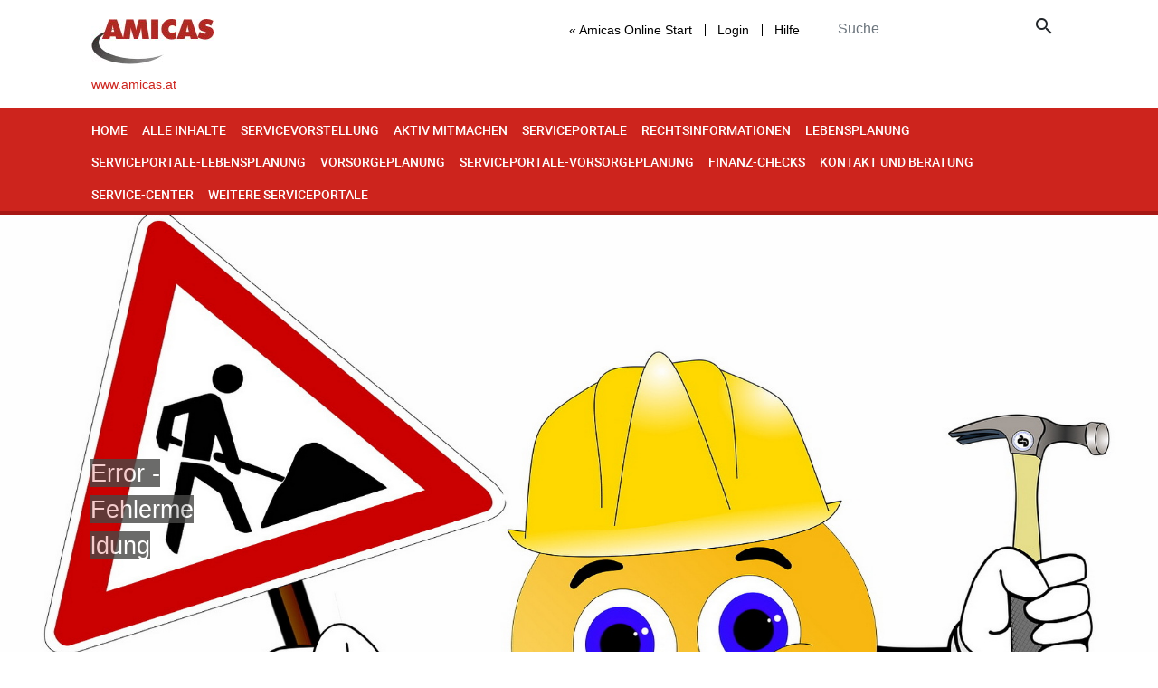

--- FILE ---
content_type: text/html; charset=utf-8
request_url: https://www.amicas.at/amicas-oesterreich/error
body_size: 7651
content:
<!DOCTYPE html>
<html lang="de_DE">
<head>

<meta charset="utf-8">
<!-- 
	This website is powered by TYPO3 - inspiring people to share!
	TYPO3 is a free open source Content Management Framework initially created by Kasper Skaarhoj and licensed under GNU/GPL.
	TYPO3 is copyright 1998-2026 of Kasper Skaarhoj. Extensions are copyright of their respective owners.
	Information and contribution at https://typo3.org/
-->




<meta http-equiv="x-ua-compatible" content="IE=edge" />
<meta name="generator" content="TYPO3 CMS" />
<meta name="viewport" content="width=device-width, initial-scale=1" />
<meta property="og:image" content="https://www.amicas.at/fileadmin/_processed_/d/8/csm_0000197_pixabay_under_construction_500_15ad72a441.jpg" />
<meta name="twitter:card" content="summary" />


<link rel="stylesheet" type="text/css" href="/typo3temp/assets/css/d42b6e1bdf.css?1688450303" media="all">
<link rel="stylesheet" type="text/css" href="/typo3conf/ext/generic_gallery/Resources/Public/css/owl.carousel.css?1661519713" media="all">
<link rel="stylesheet" type="text/css" href="/typo3conf/ext/generic_gallery/Resources/Public/css/owl.theme.default.css?1661519713" media="all">
<link rel="stylesheet" type="text/css" href="/typo3conf/ext/generic_gallery/Resources/Public/css/magnific-popup.css?1661519713" media="all">
<link rel="stylesheet" type="text/css" href="/typo3conf/ext/generic_gallery/Resources/Public/css/custom.css?1661519713" media="all">
<link rel="stylesheet" type="text/css" href="/typo3conf/ext/irfaq/Resources/Public/Stylesheets/styles.css?1661519750" media="all">
<link rel="stylesheet" type="text/css" href="/typo3conf/ext/sr_feuser_register/Resources/Public/StyleSheets/default.css?1661519920" media="all">
<link rel="stylesheet" type="text/css" href="/typo3conf/ext/sf_books/Resources/Public/Stylesheets/sf_books.css?1661519905" media="all">
<link rel="stylesheet" type="text/css" href="/typo3conf/ext/fancybox/Resources/Public/Libraries/fancybox/jquery.fancybox.min.css?1719326963" media="all">
<link rel="stylesheet" type="text/css" href="/fileadmin/Amicastemplate2020/Resources/Public/bootstrap441/css/bootstrap.min.css?1741288492" media="all">
<link rel="stylesheet" type="text/css" href="/fileadmin/Amicastemplate2020/Resources/Public/StyleSheets/fonts.css?1741288481" media="all">
<link rel="stylesheet" type="text/css" href="/fileadmin/Amicastemplate2020/Resources/Public/StyleSheets/glyphicons.css?1741288481" media="all">
<link rel="stylesheet" type="text/css" href="/fileadmin/Amicastemplate2020/Resources/Public/StyleSheets/slick.css?1741288482" media="all">
<link rel="stylesheet" type="text/css" href="/fileadmin/Amicastemplate2020/Resources/Public/StyleSheets/slick-theme.css?1741288482" media="all">
<link rel="stylesheet" type="text/css" href="/fileadmin/Amicastemplate2020/Resources/Public/StyleSheets/custom.css?1741288481" media="all">
<link rel="stylesheet" type="text/css" href="/fileadmin/Amicastemplate2020/Resources/Public/StyleSheets/customMultilevelmenu.css?1741288481" media="all">
<link rel="stylesheet" type="text/css" href="/fileadmin/Amicastemplate2020/Resources/Public/StyleSheets/weiss.css?1741288482" media="all">



<script src="/typo3temp/assets/js/bf66094e7b.js?1688450304" type="text/javascript"></script>


<title>Error - amicas</title><style type="text/css">.headerImg { background-image: url(https://www.amicas.at/fileadmin/menue/allgemeine_textblockung/0000197_pixabay_under_construction_1000.jpg) !important; }</style>      <script src="https://code.jquery.com/jquery-3.2.1.slim.min.js"></script>
      <script>window.jQuery || document.write('<script src="https://code.jquery.com/jquery-3.2.1.slim.min.js"><\/script>')</script>
       <script src="https://code.jquery.com/jquery-migrate-1.2.1.js"></script>

        <!-- HTML5 shim and Respond.js IE8 support of HTML5 elements and media queries -->
        <!--[if lt IE 9]>
          <script src="https://oss.maxcdn.com/html5shiv/3.7.2/html5shiv.min.js"></script>
          <script src="https://oss.maxcdn.com/respond/1.4.2/respond.min.js"></script>
        <![endif]-->      

		<!-- link rel="apple-touch-icon" sizes="180x180" href="/fileadmin/Amicastemplate2020/Resources/Public/Images/apple-touch-icon.png">
		<link rel="icon" type="image/png" sizes="32x32" href="/fileadmin/Amicastemplate2020/Resources/Public/Images/favicon-32x32.png">
		<link rel="icon" type="image/png" sizes="16x16" href="/fileadmin/Amicastemplate2020/Resources/Public/Images/favicon-16x16.png">
		<link rel="manifest" href="/fileadmin/Amicastemplate2020/Resources/Public/Images/site.webmanifest">
		<link rel="mask-icon" href="/fileadmin/Amicastemplate2020/Resources/Public/Images/safari-pinned-tab.svg" color="#a52336">
		<link rel="shortcut icon" href="/fileadmin/Amicastemplate2020/Resources/Public/Images/favicon.ico">
		<meta name="msapplication-TileColor" content="#ffffff">
		<meta name="msapplication-config" content="/fileadmin/Amicastemplate2020/Resources/Public/Images/browserconfig.xml">
		<meta name="theme-color" content="#ffffff" -->

<link href="https://www.amicas.at/amicas-oesterreich/error" rel="canonical"> 
 <link rel="author" href="https://plus.google.com/[Google+_Profile]/posts"/> 
 <link rel="publisher" href="https://plus.google.com/[Google+_Page_Profile]"/> 
  
 <meta itemprop="name" content="Error"> 
 <meta itemprop="description" content=""> 
  
  
 <meta property="og:title" content="Error" /> 
 <meta property="og:type" content="article" /> 
 <meta property="og:url" content="https://www.amicas.at/amicas-oesterreich/error" /> 
  
 <meta property="og:description" content="" /> 
 <meta property="og:site_name" content="exacloud" /> 
 <meta property="article:published_time" content="2025-01-31T21:01:13+01:00" /> 
 <meta property="article:modified_time" content="2025-01-31T21:01:07+01:00" /> 
  
 <meta name="twitter:card" content="summary"> 
 <meta name="twitter:title" content="Error" >	<style>
		.color_bg {
			background-color: #cd241d !important;
		}
		.color_text {
			color: #cd241d !important;
		}	
		.color_border {
			border-color: #cd241d !important;
		}
		.color_dark_bg {
			background-color: #a71714 !important;
		}
		.color_dark_text {
			color: #a71714 !important;
		}	
		.color_dark_border {
			border-color: #a71714 !important;
		}
		#maincontent a {
			color: #cd241d !important;
		}
		#maincontent a:hover,
		#maincontent a:focus {
			color: #a71714 !important;
		}
		.container-fluid h1, 
		.container-fluid h2, 
		.footer .container-fluid h4 {
			
		}
		.btn.btn-amicas {
			background-color: #cd241d;
			color: #ffffff !important;
		}
		.btn.btn-amicas:hover, 
		.btn.btn-amicas:focus {
			background-color: #a71714;
		}
		#maincontent a.btn.btn-amicas {
			color: #fff !important;
		}
		.breadcrumb .breadcrumb-item.active a {
			color: #cd241d;
		}
		.alert.alert-infobox h3 {
			color: #cd241d;
		}
		.nav-amicas .navbar-nav > .dropdown > .dropdown-toggle {
			background-color: #a71714;
		}
		body {
			color: #000000;
		}
		font {
			color: #000000 !important;
		}
		#maincontent a.cardLink, .card a .card-body {
			color: #000000 !important;
		}
		
		.navbar-footer .nav-link {
			color: #000000 !important;
		}
		.container-fluid h1, .container-fluid h2, .container-fluid h3, .container-fluid h4, .container-fluid h5, .container-fluid h1 a, .container-fluid h2 a, .container-fluid h3 a, .container-fluid h4 a, .container-fluid h5 a, h4 {
			color: #000000 !important;
		}
		.container-fluid .card-infobox h2 {
			color: #cd241d !important;
		}
				
	</style>
<link rel="canonical" href="https://www.amicas.at/amicas-oesterreich/error"/>
</head>
<body id="page-15265" class="lang-de d-flex flex-column h-100">
		
	<header id="Header" class="site-header">
		<div class="container-fluid">
			<nav class="navbar navbar-amicasTop navbar-expand-lg d-flex justify-content-between align-items-start pt-3">


				<a href="http://www.amicas.at" class="navbar-brand"><img src="/fileadmin/admin/logos/amicas_logo.jpg" width="135" height="50"  id=amicaslogo alt="amicas" title="amicas"  alt=""  border="0"></a>

				  <button class="navbar-toggler" type="button" data-toggle="collapse" data-target="#navbarTop" aria-controls="navbarTop" aria-expanded="false" aria-label="Toggle navigation"><span class="material-icons">menu</span>
				  </button>

				<div class="collapse navbar-collapse flex-grow-0" id="navbarTop">
					<ul class="navbar-nav">
						<li class="nav-item"><a href="https://amicas.at/" class="nav-link">&laquo; Amicas Online Start</a></li><li class="nav-item"><a href="/login" id="tmenuitem1" class="nav-link">Login</a></li><li class="nav-item"><a href="/amicas-oesterreich/nav-oben/hilfe" id="tmenuitem2" class="nav-link">Hilfe</a></li>
						<!-- ul class="navbar-nav ">
							<li class="nav-item">
								<a class="nav-link" href="#">Login</a>
							</li>
							<li class="nav-item">
								<a class="nav-link" href="#">Login</a>
							</li>
							<li class="nav-item">
								<a class="nav-link" href="#">Login</a>
							</li>
						</ul -->
					</ul>
					<form action="/suche?tx_indexedsearch_pi2%5Baction%5D=search&cHash=2942a76019ae9d0e5410b853309f0023" method="post" id="indexedsearch" class="navbar-form navbar-right form-inline" role="search"><div class="form-group"><input id="tx-indexedsearch-searchbox-sword" name="tx_indexedsearch_pi2[search][sword]" value="" class="searchField form-control" placeholder="Suche" type="text" required/></div>  <input type="hidden" name="tx_indexedsearch[sections]" value="0" />
  <button name="tx_indexedsearch[submit_button]" value="Search" type="submit" class=" search_submit btn btn-default btn-searchhead"><i class="material-icons">search</i></button></form>
					  <!-- form class="form-inline">
					    <input class="form-control mr-sm-2" type="search" placeholder="Search" aria-label="Search">
					    <button class="btn btn-outline-success my-2 my-sm-0" type="submit">Search</button>
					  </form -->
				</div>
			</nav>
		</div>
		<div class="container-fluid pb-3 ctn-portaldomain color_text">
			<div class="row">
				<div class="col-12">
					www.amicas.at
				</div>
			</div>
		</div>
	</header>



	<div class="nav-amicas color_bg">
		<nav class="navbar navbar-amicasMain navbar-expand-lg color_dark_border">
			<div class="container-fluid">
			  <button class="navbar-toggler" type="button" data-toggle="collapse" data-target="#navbarMain" aria-controls="navbarMain" aria-expanded="false" aria-label="Toggle navigation"><span class="material-icons">menu</span>
			  </button>
			  <div class="collapse navbar-collapse" id="navbarMain">
			    <ul class="navbar-nav">
				     <li class="nav-item active"><a href="/home" class="nav-link">Home</a></li><li class="nav-item dropdown"><a href="/alle-inhalte" class="nav-link nav-link-dropdown">Alle Inhalte</a><a href="" class="nav-link dropdown-toggle" data-toggle="dropdown"  aria-haspopup="true" aria-expanded="false"><span class="material-icons">expand_less</span></a><ul class="dropdown-menu"><li class="dropdown-submenu nav-item "><a href="/servicevorstellung" class="dropdown-item dropdown-item-dropdown">Servicevorstellung</a><a href="#" class="dropdown-item dropdown-toggle dropdown-sub-toggle"><span class="material-icons">expand_less</span></a><ul class="submenu dropdown-menu submenu-right submenuL1 shadow"><li class="nav-item"><a href="/registrierung-neu-hier" class="dropdown-item">Neu hier? (Info zur Anmeldung)</a></li></ul></li><li class="dropdown-submenu nav-item "><a href="/amicas-oesterreich/aktiv-mitmachen" class="dropdown-item dropdown-item-dropdown">Aktiv mitmachen</a><a href="#" class="dropdown-item dropdown-toggle dropdown-sub-toggle"><span class="material-icons">expand_less</span></a><ul class="submenu dropdown-menu submenu-right submenuL1 shadow"><li class="nav-item"><a href="/aktiv-mitmachen/gewinnspiele" class="dropdown-item">Gewinnspiele</a></li><li class="nav-item"><a href="/aktiv-mitmachen/umfragen" class="dropdown-item">Umfragen</a></li></ul></li><li class="dropdown-submenu nav-item "><a href="/serviceportale" class="dropdown-item dropdown-item-dropdown">Serviceportale</a><a href="#" class="dropdown-item dropdown-toggle dropdown-sub-toggle"><span class="material-icons">expand_less</span></a><ul class="submenu dropdown-menu submenu-right submenuL1 shadow"><li class="nav-item"><a href="/serviceportale/versicherungs-und-finanzoptimierung" class="dropdown-item">Versicherungs- und Finanzoptimierung</a></li><li class="nav-item"><a href="/serviceportale/vorsorgen-und-absichern" class="dropdown-item">Vorsorgen und absichern</a></li><li class="nav-item"><a href="/serviceportale/alters-und-pensions-vorsorge-und-lebensqualitaet-sichern" class="dropdown-item">Alters- und Pensions-Vorsorge und Lebensqualitaet sichern</a></li><li class="nav-item"><a href="/serviceportale/sparen-und-vermoegen" class="dropdown-item">Sparen und Vermoegen</a></li><li class="nav-item"><a href="/serviceportale/praktische-lebensfuehrung" class="dropdown-item">Praktische Lebensführung</a></li><li class="nav-item"><a href="/serviceportale/partnersuche" class="dropdown-item">Partnersuche</a></li><li class="nav-item"><a href="/serviceportale/service-und-verwaltung" class="dropdown-item">Service und Verwaltung</a></li></ul></li><li class="dropdown-submenu nav-item "><a href="/rechtsinformationen" class="dropdown-item dropdown-item-dropdown">Rechtsinformationen</a><a href="#" class="dropdown-item dropdown-toggle dropdown-sub-toggle"><span class="material-icons">expand_less</span></a><ul class="submenu dropdown-menu submenu-right submenuL1 shadow"><li class="nav-item"><a href="/rechtsinformationen/datenschutz-information" class="dropdown-item">Datenschutz-Information (DSGVO)</a></li><li class="nav-item"><a href="/rechtsinformationen/impressum-offenlegung-nach-25-mediengesetz" class="dropdown-item">Impressum - Offenlegung nach § 25 Mediengesetz</a></li><li class="nav-item"><a href="/rechtsinformationen/newsletter-anmeldung-rechtsinfos" class="dropdown-item">Newsletter Anmeldung Rechtlicher Hinweis</a></li><li class="nav-item"><a href="/rechtsinformationen/teilnahmebedingungen-allgemein" class="dropdown-item">Teilnahmebedingungen allgemein</a></li></ul></li><li class="nav-item"><a href="/lebens-glueck" class="dropdown-item">Lebens-Glueck</a></li><li class="nav-item"><a href="/start" class="dropdown-item">Start</a></li><li class="nav-item"><a href="/lebensplanung" class="dropdown-item">Lebensplanung</a></li><li class="nav-item"><a href="/sortiersysteme" class="dropdown-item">Sortiersysteme</a></li><li class="nav-item"><a href="/serviceportale-lebensplanung" class="dropdown-item">Serviceportale-Lebensplanung</a></li><li class="nav-item"><a href="https://www.vorsorgeplan.at/existenz-sicherung-und-vorsorgeplanung" class="dropdown-item">Vorsorgeplanung</a></li><li class="nav-item"><a href="https://www.vorsorgeplan.at/serviceportale-vorsorge" class="dropdown-item">Serviceportale-Vorsorgeplanung</a></li></ul></li><li class="nav-item dropdown"><a href="/servicevorstellung" class="nav-link nav-link-dropdown">Servicevorstellung</a><a href="" class="nav-link dropdown-toggle" data-toggle="dropdown"  aria-haspopup="true" aria-expanded="false"><span class="material-icons">expand_less</span></a><ul class="dropdown-menu"><li class="nav-item"><a href="/registrierung-neu-hier" class="dropdown-item">Neu hier? (Info zur Anmeldung)</a></li></ul></li><li class="nav-item dropdown"><a href="/amicas-oesterreich/aktiv-mitmachen" class="nav-link nav-link-dropdown">Aktiv mitmachen</a><a href="" class="nav-link dropdown-toggle" data-toggle="dropdown"  aria-haspopup="true" aria-expanded="false"><span class="material-icons">expand_less</span></a><ul class="dropdown-menu"><li class="nav-item"><a href="/aktiv-mitmachen/gewinnspiele" class="dropdown-item">Gewinnspiele</a></li><li class="nav-item"><a href="/aktiv-mitmachen/umfragen" class="dropdown-item">Umfragen</a></li></ul></li><li class="nav-item dropdown"><a href="/serviceportale" class="nav-link nav-link-dropdown">Serviceportale</a><a href="" class="nav-link dropdown-toggle" data-toggle="dropdown"  aria-haspopup="true" aria-expanded="false"><span class="material-icons">expand_less</span></a><ul class="dropdown-menu"><li class="nav-item"><a href="/serviceportale/versicherungs-und-finanzoptimierung" class="dropdown-item">Versicherungs- und Finanzoptimierung</a></li><li class="nav-item"><a href="/serviceportale/vorsorgen-und-absichern" class="dropdown-item">Vorsorgen und absichern</a></li><li class="nav-item"><a href="/serviceportale/alters-und-pensions-vorsorge-und-lebensqualitaet-sichern" class="dropdown-item">Alters- und Pensions-Vorsorge und Lebensqualitaet sichern</a></li><li class="nav-item"><a href="/serviceportale/sparen-und-vermoegen" class="dropdown-item">Sparen und Vermoegen</a></li><li class="nav-item"><a href="/serviceportale/praktische-lebensfuehrung" class="dropdown-item">Praktische Lebensführung</a></li><li class="nav-item"><a href="/serviceportale/partnersuche" class="dropdown-item">Partnersuche</a></li><li class="nav-item"><a href="/serviceportale/service-und-verwaltung" class="dropdown-item">Service und Verwaltung</a></li></ul></li><li class="nav-item dropdown"><a href="/rechtsinformationen" class="nav-link nav-link-dropdown">Rechtsinformationen</a><a href="" class="nav-link dropdown-toggle" data-toggle="dropdown"  aria-haspopup="true" aria-expanded="false"><span class="material-icons">expand_less</span></a><ul class="dropdown-menu"><li class="nav-item"><a href="/rechtsinformationen/datenschutz-information" class="dropdown-item">Datenschutz-Information (DSGVO)</a></li><li class="nav-item"><a href="/rechtsinformationen/impressum-offenlegung-nach-25-mediengesetz" class="dropdown-item">Impressum - Offenlegung nach § 25 Mediengesetz</a></li><li class="nav-item"><a href="/rechtsinformationen/newsletter-anmeldung-rechtsinfos" class="dropdown-item">Newsletter Anmeldung Rechtlicher Hinweis</a></li><li class="nav-item"><a href="/rechtsinformationen/teilnahmebedingungen-allgemein" class="dropdown-item">Teilnahmebedingungen allgemein</a></li></ul></li><li class="nav-item"><a href="/lebensplanung" class="nav-link">Lebensplanung</a></li><li class="nav-item"><a href="/serviceportale-lebensplanung" class="nav-link">Serviceportale-Lebensplanung</a></li><li class="nav-item"><a href="https://www.vorsorgeplan.at/existenz-sicherung-und-vorsorgeplanung" class="nav-link">Vorsorgeplanung</a></li><li class="nav-item"><a href="https://www.vorsorgeplan.at/serviceportale-vorsorge" class="nav-link">Serviceportale-Vorsorgeplanung</a></li><li class="nav-item"><a href="https://www.wirtschaftsbilanz.at/finanz-versicherungs-und-vorsorgechecks" class="nav-link">Finanz-Checks</a></li><li class="nav-item"><a href="/amicas-oesterreich/kontakt-und-beratung" class="nav-link">Kontakt und Beratung</a></li><li class="nav-item dropdown"><a href="/amicas-oesterreich/service-center" class="nav-link nav-link-dropdown">Service-Center</a><a href="" class="nav-link dropdown-toggle" data-toggle="dropdown"  aria-haspopup="true" aria-expanded="false"><span class="material-icons">expand_less</span></a><ul class="dropdown-menu"><li class="nav-item"><a href="/download" class="dropdown-item">Download</a></li><li class="nav-item"><a href="/fragen-antworten" class="dropdown-item">Fragen-Antworten</a></li><li class="dropdown-submenu nav-item "><a href="/glueckwunsch-service-2" class="dropdown-item dropdown-item-dropdown">Glueckwunsch-Service</a><a href="#" class="dropdown-item dropdown-toggle dropdown-sub-toggle"><span class="material-icons">expand_less</span></a><ul class="submenu dropdown-menu submenu-right submenuL1 shadow"><li class="nav-item"><a href="/glueckwunsch-aktuell-1" class="dropdown-item">Silvester</a></li></ul></li><li class="dropdown-submenu nav-item "><a href="/newsletter" class="dropdown-item dropdown-item-dropdown">Newsletter</a><a href="#" class="dropdown-item dropdown-toggle dropdown-sub-toggle"><span class="material-icons">expand_less</span></a><ul class="submenu dropdown-menu submenu-right submenuL1 shadow"><li class="nav-item"><a href="/amicas-oesterreich/service/newsletter/info-zum-newsletterservice-von-amicas-online" class="dropdown-item">Info</a></li></ul></li><li class="nav-item"><a href="/news" class="dropdown-item">News</a></li><li class="nav-item"><a href="/suche" class="dropdown-item">Suche</a></li></ul></li><li class="nav-item"><a href="/weitere-serviceportale" class="nav-link">Weitere Serviceportale</a></li>

					<!-- li class="nav-item"> <a class="nav-link" href="#"> First level 1 </a> </li>
					<li class="nav-item"> <a class="nav-link" href="#"> First level 2 </a></li>
					<li class="nav-item dropdown">
					    <a class="nav-link dropdown-toggle" href="#" data-toggle="dropdown">  First level 3  </a>
					    <ul class="dropdown-menu">
						  <li><a class="dropdown-item" href="#"> Second level 1 </a></li>
						  <li><a class="dropdown-item" href="#"> Second level 2 &raquo </a>
							 <ul class="submenu dropdown-menu">
							    <li><a class="dropdown-item" href=""> Third level 1</a></li>
							    <li><a class="dropdown-item" href=""> Third level 2</a></li>
							    <li><a class="dropdown-item" href=""> Third level 3 &raquo </a>
								<ul class="submenu dropdown-menu">
								    <li><a class="dropdown-item" href=""> Fourth level 1</a></li>
								    <li><a class="dropdown-item" href=""> Fourth level 2</a></li>
								</ul>
							    </li>
							    <li><a class="dropdown-item" href=""> Second level  4</a></li>
							    <li><a class="dropdown-item" href=""> Second level  5</a></li>
							 </ul>
						  </li>
						  <li><a class="dropdown-item" href="#"> Dropdown item 3 </a></li>
						  <li><a class="dropdown-item" href="#"> Dropdown item 4 </a>
					    </ul>
					</li>
					<li class="nav-item"> <a class="nav-link" href="#"> First level 1 </a> </li>
					<li class="nav-item"> <a class="nav-link" href="#"> First level 2 </a></li -->


			    </ul>
			  </div>
			</div>
		</nav>
	</div>



	
			<div class="jumbotron jumbotron-fluid headerImg">
			  <div class="container d-flex align-items-center">
				  <div class="">
					  <h2 class="jumbotronHead"><span>Error - Fehlermeldung</span></h2>
				  </div>
			  </div>
			</div>
		

	
              <div class="ctn-breadcrumb d-none d-sm-none d-md-block"><div class="container-fluid"><nav aria-label="breadcrumb" role="navigation"><ol class="breadcrumb"><li class="breadcrumb-item"><a href="/home">Amicas-Oesterreich</a></li><li class="breadcrumb-item active"><a href="/amicas-oesterreich/error" title="Error" class="active">Error</a></li></ol></nav></div></div>
		



	
<!--TYPO3SEARCH_begin-->



<div id="maincontent" class="mb-5 mt-4">
	<div class="container-fluid cnt-infoboxes cnt-infoboxes-top">

		
				
	<div class="card-deck">
		
	</div>

			

	</div>
	<div class="container-fluid">
		<div class="row">
			<div class="col-12 col-md-12">
				<div class="maincol">

					
<div id="c36022" class="frame frame-default frame-type-textmedia frame-layout-0"><header><h2 class="">
				Error404 (Fehler-Meldung)
			</h2><h3 class="">
				Tut uns leid - der von Ihnen angeforderte Inhalt oder die Seite kann in unserem System nicht aufgerufen werden.
			</h3></header><div class="ce-textpic ce-center ce-above"><div class="ce-gallery" data-ce-columns="1" data-ce-images="1"><div class="ce-outer"><div class="ce-inner"><div class="ce-row"><div class="ce-column"><figure class="image"><a href="/fileadmin/_processed_/d/8/csm_0000197_pixabay_under_construction_500_8b8d536382.jpg" data-fancybox="fancybox-15265"><img class="image-embed-item" src="/fileadmin/_processed_/d/8/csm_0000197_pixabay_under_construction_500_9d318d2579.jpg" width="600" height="331" alt="" /></a></figure></div></div></div></div></div><div class="ce-bodytext"><p>Dies ist erfahrungsgemäß der Fall, wenn</p><ul><li>der Inhalt bereits wieder gelöscht wurde</li><li>der Inhalt nur bestimmten Benutzergruppen zugänglich ist.</li></ul><p>Sie können sich mit Ihrer Problemstellung gerne wenden an: <a href="javascript:linkTo_UnCryptMailto(%27sgorzu0ulloikFgsoigy4gz%27);" title="Error-Meldung">office<span>&#064;</span>amicas.at</a><br /><br /> Ihre Amicas Online <a href="/servicezentrale">Servicezentrale</a></p></div></div></div>


					
				</div>
			</div>
			<!--div class="col-12 col-md-4">
				<div class="sidebar">
					

					
<div id="c16964" class="frame frame-default frame-type-textmedia frame-layout-0"><header><h2 class="">
				Warum das Leben überhaupt planen?
			</h2></header><div class="ce-textpic ce-center ce-above"><div class="ce-gallery" data-ce-columns="1" data-ce-images="1"><div class="ce-outer"><div class="ce-inner"><div class="ce-row"><div class="ce-column"><figure class="image"><a href="http://www.lebensschule.at/11810.0.html" target="_blank"><img class="image-embed-item" src="/fileadmin/menue/aktivitaeten_emotionen/0000168_freepik_nachdenken_und_fragen_300.jpg" width="380" height="300" alt="" /></a></figure></div></div></div></div></div><div class="ce-bodytext"><p class="align-center">&quot;Warum soll ich mein Leben großartig &quot;<a href="http://www.lebensschule.at/11810.0.html" target="_blank">PLANEN</a>&quot; - was bringt`s?<br /><br /> „Warum sollte jeder Mensch im Alter ab ca. 16 Jahren bis zu seinem Tode ein eigenes „<a href="http://www.lebensschule.at/9993.0.html" target="_blank">LEBENS-HANDBUCH</a>&quot; mit einem individuellen, persönlichen &quot;<a href="http://www.lebensschule.at/11645.0.html" title="Opens internal link in current window" target="_blank">LEBENSPLAN</a>“ führen?<br /><br /><a href="http://www.lebensschule.at/11810.0.html" target="_blank" class="btn btn-amicas">Weiter Lesen &gt;</a></p></div></div></div>


<div id="c31540" class="frame frame-default frame-type-textmedia frame-layout-0"><header><h2 class="">
				Warum braucht jeder Mensch ein persönliches Lebens-Handbuch?
			</h2></header><div class="ce-textpic ce-center ce-above"><div class="ce-gallery" data-ce-columns="1" data-ce-images="1"><div class="ce-outer"><div class="ce-inner"><div class="ce-row"><div class="ce-column"><figure class="image"><a href="http://www.lebensschule.at/11737.0.html" title="Mein Lebens-Handbuch mit meinem Lebensplan - Sinn, Nutzen, Vorteile" target="_blank"><img class="image-embed-item" title="Mein Lebens-Handbuch mit meinem Lebensplan - Sinn, Nutzen, Vorteile " alt="Mein Lebens-Handbuch mit meinem Lebensplan - Sinn, Nutzen, Vorteile " src="/fileadmin/menue/begriffe_allgemein/0000274_pixabay_daumen_hoch_lustig_300.jpg" width="181" height="300" /></a><figcaption class="image-caption">
			Mein Lebens-Handbuch mit meinem Lebensplan - Sinn, Nutzen, Vorteile 
		</figcaption></figure></div></div></div></div></div><div class="ce-bodytext"><p class="align-center">„Warum sollte jeder Mensch im Alter ab ca. 16 Jahren bis zu seinem Tode ein eigenes „<a href="http://www.lebensschule.at/9993.0.html" target="_blank">LEBENS-HANDBUCH</a>&quot; mit einem individuellen, persönlichen &quot;<a href="http://www.lebensschule.at/11645.0.html" target="_blank">LEBENSPLAN</a>“ führen?<br /><br /><a href="http://www.lebensschule.at/11737.0.html" target="_blank" class="btn btn-amicas">Weiter Lesen &gt;</a></p></div></div></div>


<div id="c34413" class="frame frame-default frame-type-textmedia frame-layout-0"><header><h2 class="">
				Mein konkreter Lebensplan zu meinem Lebens-Glück
			</h2></header><div class="ce-textpic ce-center ce-above"><div class="ce-gallery" data-ce-columns="1" data-ce-images="1"><div class="ce-outer"><div class="ce-inner"><div class="ce-row"><div class="ce-column"><figure class="image"><a href="http://www.lebensschule.at/11645.0.html" target="_blank"><img class="image-embed-item" src="/fileadmin/lebensplan/comic/lebensplanung/lebensplanung_300.jpg" width="330" height="300" alt="" /></a></figure></div></div></div></div></div><div class="ce-bodytext"><p><a href="http://www.lebensschule.at/11645.0.html" target="_blank">Mein konkreter Lebensplan</a> = mein systematischer Weg zu meinem <a href="http://www.lebensschule.at/14796.0.html" target="_blank">persönlichen Lebens-Glück</a>.<br /> &nbsp;<br /> A) <a href="http://www.lebensschule.at/11854.0.html" target="_blank">Sinn-Nutzen und Grund</a> für die Erstellung<br /> B) <a href="http://www.lebensschule.at/11852.0.html" target="_blank">Vorteile, Chancen, Möglichkeiten</a><br /><br /><a href="http://www.lebensschule.at/11645.0.html" target="_blank" class="btn btn-amicas">Weiter lesen &gt;</a></p></div></div></div>


<div id="c6303" class="frame frame-default frame-type-shortcut frame-layout-0"><div id="c918" class="frame frame-default frame-type-textmedia frame-layout-0"><header><h2 class="">
				Existenz-Sicherungs-Beratung
			</h2></header><div class="ce-textpic ce-center ce-above"><div class="ce-gallery" data-ce-columns="1" data-ce-images="1"><div class="ce-outer"><div class="ce-inner"><div class="ce-row"><div class="ce-column"><figure class="image"><a href="https://www.vorsorgeplan.at/existenz-sicherungs-beratung"><img class="image-embed-item" src="/fileadmin/vorsorgeplan/0000083_pixabay_familie_vorsorgeplan_existenz-sicherungs-beratung_300.jpg" width="471" height="300" alt="" /></a></figure></div></div></div></div></div><div class="ce-bodytext"><p class="align-center"><strong><a href="https://www.vorsorgeplan.at/existenz-sicherungs-beratung" title="Opens internal link in current window" target="_blank" class="internal-link">Existenz-Sicherungs-Beratung</a> - </strong>Vorsorgen f. <a href="https://www.vorsorgeplan.at/unser-lebensweg/lebens-abschnitte/-situationen/-ereignisse" title="Opens internal link in current window" target="_blank" class="internal-link">Lebensabschnitte u. -Situation</a>&nbsp;&amp; Absichern gegen Existenzielle-Risiken<br /><br /><a href="https://www.vorsorgeplan.at/existenz-sicherungs-beratung" target="_blank" class="btn btn-amicas">Weiter lesen &gt;</a></p></div></div></div></div>


<div id="c6419" class="frame frame-default frame-type-shortcut frame-layout-0"><div id="c27461" class="frame frame-default frame-type-textmedia frame-layout-0"><header><h2 class="">
				Anlassgeschäftsfälle für Wirtschaftsberatung
			</h2></header><div class="ce-textpic ce-center ce-above"><div class="ce-gallery" data-ce-columns="1" data-ce-images="1"><div class="ce-outer"><div class="ce-inner"><div class="ce-row"><div class="ce-column"><figure class="image"><a href="https://www.vorsorgeplan.at/anlassgeschaeftsfaelle" target="_blank"><img class="image-embed-item" src="/fileadmin/wirtschaftsbilanz/wirtschaftsberatung/0000180_pixabay_mein_wirtschaftsberater_300.jpg" width="454" height="300" alt="" /></a></figure></div></div></div></div></div><div class="ce-bodytext"><p>Hier finden Sie eine <a href="https://www.vorsorgeplan.at/anlassgeschaeftsfaelle" target="_blank">Auswahl von Musterbeispielen aus der täglichen Beratungspraxis</a>, wo <a href="https://www.wirtschaftsbilanz.at/wirtschaftsberatung" target="_blank">Wirtschafts-, Vorsorge-, Risiko- u. Existenz-Sicherungs-Beratung</a> ( =&nbsp;Wirtschaftsberatung) nötig und sehr sinnvoll ist.<br /><br /><a href="https://www.vorsorgeplan.at/anlassgeschaeftsfaelle" target="_blank" class="btn btn-amicas">Weiter lesen &gt;</a></p></div></div></div></div>


<div id="c5504" class="frame frame-default frame-type-shortcut frame-layout-0"><div id="c27105" class="frame frame-default frame-type-shortcut frame-layout-0"><div id="c20022" class="frame frame-default frame-type-textmedia frame-layout-0"><header><h2 class="">
				Wirtschaftsberatung für Privathaushalte
			</h2></header><div class="ce-textpic ce-center ce-above"><div class="ce-gallery" data-ce-columns="1" data-ce-images="1"><div class="ce-outer"><div class="ce-inner"><div class="ce-row"><div class="ce-column"><figure class="image"><a href="/wirtschaftsberatung-anfordern"><img class="image-embed-item" src="/fileadmin/wirtschaftsbilanz/wirtschaftsberatung/0000120_pixabay_wirtschaftsberatung_abschluss_300.jpg" width="455" height="300" alt="" /></a></figure></div></div></div></div></div><div class="ce-bodytext"><p>Finanzoptimierung durch <a href="https://www.wirtschaftsbilanz.at/wirtschaftsberatung" target="_blank">Wirtschafts-, Vorsorge-, Risiko- u. Existenz-Sicherungs-Beratung</a> (= Wirtschaftsberatung)<br /><br /><a href="http://www.amicas.at/1697.0.html" target="_blank" class="btn btn-amicas">Jetzt kostenlose Beratung anfordern</a></p></div></div></div></div></div>


<div id="c978" class="frame frame-default frame-type-shortcut frame-layout-0"><div id="c27463" class="frame frame-default frame-type-textmedia frame-layout-0"><header><h2 class="">
				Lebensabschnitte u. -ereignisse, die man existenziell planen sollte
			</h2></header><div class="ce-textpic ce-center ce-above"><div class="ce-gallery" data-ce-columns="1" data-ce-images="1"><div class="ce-outer"><div class="ce-inner"><div class="ce-row"><div class="ce-column"><figure class="image"><a href="https://www.vorsorgeplan.at/lebens-abschnitte" target="_blank"><img class="image-embed-item" src="/fileadmin/vorsorgeplan/lebensweg/0000175_pxiabay_erhoehter_kapitalbedarf_300.jpg" width="450" height="300" alt="" /></a></figure></div></div></div></div></div><div class="ce-bodytext"><p>Hier finden Sie&nbsp;<a href="https://www.vorsorgeplan.at/unser-lebensweg/lebens-abschnitte/-situationen/-ereignisse" target="_blank">Lebens-abschnitte/-situationen/-ereignisse mit erhöhtem Kapitalbedarf</a> wo eine rechtzeitige, vorausplanende <a href="https://www.wirtschaftsbilanz.at/wirtschaftsberatung" target="_blank">Wirtschafts-, Vorsorge-, Risiko- u. Existenz-Sicherungs-Beratung</a> ( =&nbsp;Wirtschaftsberatung) nötig und sehr sinnvoll ist.<br /><br /><a href="https://www.vorsorgeplan.at/unser-lebensweg/lebens-abschnitte/-situationen/-ereignisse" target="_blank" class="btn btn-amicas">Weiter lesen &gt;</a></p></div></div></div></div>



					
				</div>
			</div-->
		</div>
	</div>
	<div class="container-fluid cnt-infoboxes cnt-infoboxes-bottom">

		
				
	<div class="card-deck">
		
	</div>

			

	</div>
	<div class="container-fluid" id="contentfeatures_bottom"><a href="javascript:history.back();">zur&uuml;ck</a>&nbsp;|&nbsp;<a href="#Header">TOP</a>&nbsp;|&nbsp;<a href="https://www.amicas.at/amicas-oesterreich/error?no_cache=1&amp;type=98" title="Aus aktueller Seite die Druckansicht erstellen" target="_blank">Druckansicht</a>&nbsp;|&nbsp;<a href="https://www.amicas.at/amicas-oesterreich/error?no_cache=1&amp;tx_web2pdf_pi1%5Baction%5D=&amp;tx_web2pdf_pi1%5Bargument%5D=printPage&amp;tx_web2pdf_pi1%5Bcontroller%5D=Pdf&amp;type=98&amp;cHash=e88b8a1d4a4d6ae44048854d076c056c&amp;id=15265" title="Aus aktueller Seite ein PDF erstellen" target="_blank">PDF</a> </div>
	<!--TYPO3SEARCH_end-->

</div><!--/.maincontent -->


	<footer class="footer mt-auto pt-5 pb-5">
		<div class="container-fluid">
			<div class="row">
				<div class="col-12 col-md-2 col-lg-2 foTotop text-center">
					<a class="toTop" onclick="scrollToTop()"><span class="toTopBtn color_bg"><span class="material-icons">arrow_upward</span></span></a>
				</div>
				<div class="col-12 col-md-5 col-lg-5 foPortalinfo order-md-last">
					
<div class="ce-portalbetr"><div class="portalber-image"><div class="portalber-image-cropper"><img class="image-embed-item" src="/fileadmin/Amicastemplate2020/Resources/Public/Images/huschportalbetreuung3.jpg" width="308" height="308" alt="" /></div></div><div class="portalber-txt"><h4>Portalbetreuung (aus gemeinsame Inhalte)</h4><p>Diese Serviceplattform wird betreut vom selbständigen Wirtschafts-, Vorsorge-, Risiko- u. Existenz-Sicherungs- Berater Gerhard Husch (Angelegt unter Gemeinsame Inhalte)</p><p><a href="http://www.wirtschaftsbilanz.at/berater/husch-gerhard" target="_blank" class="btn btn-amicas">Gerhard Husch</a></p></div></div>


				</div>
				<div class="col-12 col-md-5 col-lg-5 foMenu order-md-first">
					<h4 class="foNavHe color_text">Amicas</h4>
					<ul class="navbar-footer"><li class="nav-item"><a href="/amicas-oesterreich/fussleiste/contact-us" id="fmenuitem1" class="nav-link">Kontakt-Servicezentrale</a></li><li class="nav-item"><a href="/amicas-oesterreich/fussleiste/kontakt-redaktion" id="fmenuitem2" class="nav-link">Kontakt-Redaktion</a></li><li class="nav-item"><a href="/amicas-oesterreich/fussleiste/feedback-zur-seite" id="fmenuitem3" class="nav-link">Feedback-geben</a></li><li class="nav-item"><a href="/amicas-oesterreich/fussleiste/rechtsinfos" id="fmenuitem4" class="nav-link">Rechtsinformationen</a></li><li class="nav-item"><a href="/amicas-oesterreich/fussleiste/realisiert-mit-typo3" id="fmenuitem5" class="nav-link">Realisiert mit Typo3</a></li></ul>
				</div>
			</div>
		</div>

	</footer>
<script src="/fileadmin/Amicastemplate2020/Resources/Public/JavaScript/jquery-1.11.1.min.js?1741288479" type="text/javascript"></script>
<script src="/fileadmin/Amicastemplate2020/Resources/Public/JavaScript/popper.js?1741288480" type="text/javascript"></script>
<script src="/fileadmin/Amicastemplate2020/Resources/Public/bootstrap441/js/bootstrap.min.js?1741288494" type="text/javascript"></script>
<script src="/fileadmin/Amicastemplate2020/Resources/Public/JavaScript/jquery.magnific-popup.js?1741288480" type="text/javascript"></script>
<script src="/fileadmin/Amicastemplate2020/Resources/Public/JavaScript/slick.min.js?1741288480" type="text/javascript"></script>
<script src="/fileadmin/Amicastemplate2020/Resources/Public/JavaScript/backlink.js?1741288479" type="text/javascript"></script>
<script src="/typo3conf/ext/generic_gallery/Resources/Public/js/jquery.magnific-popup.min.js?1661519714" type="text/javascript"></script>
<script src="/typo3conf/ext/generic_gallery/Resources/Public/js/owl.carousel.min.js?1661519715" type="text/javascript"></script>
<script src="/typo3conf/ext/generic_gallery/Resources/Public/js/custom.js?1661519714" type="text/javascript"></script>
<script src="/typo3conf/ext/irfaq/Resources/Public/JavaScript/toggleFaq.js?1661519750" type="text/javascript"></script>
<script src="/typo3conf/ext/fancybox/Resources/Public/Libraries/fancybox/jquery.fancybox.min.js?1719326963" type="text/javascript" async="async"></script>
<script src="/fileadmin/Amicastemplate2020/Resources/Public/JavaScript/custom.js?1741288479" type="text/javascript"></script>


</body>
</html>
<!-- Cached page generated 17-01-26 23:23. Expires 18-01-26 23:23 -->

--- FILE ---
content_type: text/css
request_url: https://www.amicas.at/typo3conf/ext/generic_gallery/Resources/Public/css/custom.css?1661519713
body_size: 567
content:
.home-slider .item{
	height: 200px;
}

.home-slider.owl-theme .owl-nav [class*="owl-"] {
	margin: 0;
	padding: 0;
	background: #000;
	display: inline-block;
	cursor: pointer;
	-webkit-border-radius: 100%;
	-moz-border-radius: 100%;
	-ms-border-radius: 100%;
	-o-border-radius: 100%;
	border-radius: 100%;
	position: absolute;
	top: 50%;
	-webkit-transform: translateY(-50%);
	-moz-transform: translateY(-50%);
	-ms-transform: translateY(-50%);
	-o-transform: translateY(-50%);
	transform: translateY(-50%);
	width: 40px;
	height: 40px;
	-webkit-transition: all 0.5s ease 0s;
	-moz-transition: all 0.5s ease 0s;
	-ms-transition: all 0.5s ease 0s;
	-o-transition: all 0.5s ease 0s;
	transition: all 0.5s ease 0s;
	text-indent: -100000px;
	background-size: 10px auto !important;
}

.home-slider.owl-theme .owl-nav .owl-prev{
	left: 10px;
	background: #000 url('../Icons/left-arrow.png') no-repeat center center;
}

.home-slider.owl-theme .owl-nav .owl-next{
	right: 10px;
	background: #000 url('../Icons/right-arrow.png') no-repeat center center;
}

.home-slider.owl-theme .owl-nav .owl-prev:hover{
	left: 10px;
	background: #cd241d url('../Icons/left-arrow.png') no-repeat center center;
}

.home-slider.owl-theme .owl-nav .owl-next:hover{
	right: 10px;
	background: #cd241d url('../Icons/right-arrow.png') no-repeat center center;
}

.mfp-with-zoom .mfp-container,
.mfp-with-zoom.mfp-bg {
	opacity: 0;
	-webkit-backface-visibility: hidden;
	/* ideally, transition speed should match zoom duration */
	-webkit-transition: all 0.3s ease-out; 
	-moz-transition: all 0.3s ease-out; 
	-o-transition: all 0.3s ease-out; 
	transition: all 0.3s ease-out;
}

.mfp-with-zoom.mfp-ready .mfp-container {
		opacity: 1;
}
.mfp-with-zoom.mfp-ready.mfp-bg {
		opacity: 0.8;
}

.mfp-with-zoom.mfp-removing .mfp-container, 
.mfp-with-zoom.mfp-removing.mfp-bg {
	opacity: 0;
}

--- FILE ---
content_type: text/css
request_url: https://www.amicas.at/typo3conf/ext/sf_books/Resources/Public/Stylesheets/sf_books.css?1661519905
body_size: 571
content:
.tx-sfbooks-pi1 .singleAction {
	overflow: hidden;
	width: 600px;
}

.tx-sfbooks-pi1 .cover { float: right; }

.tx-sfbooks-pi1 .singleAction dl {
	margin: 0;
	padding: 0;
	width: 380px;
}

.tx-sfbooks-pi1 .singleAction dt {
	clear: left;
	float: left;
	width: 140px;
}

.tx-sfbooks-pi1 .singleAction dt:after {
	content: ":";
}

.tx-sfbooks-pi1 .singleAction dd {
	margin: 0 0 0 150px;
	padding: 0 0 0.5em 0;
}

.tx-sfbooks-pi1 .singleAction ul {
	list-style: none;
	margin: 0;
	padding: 0;
}

.tx-sfbooks-pi1 .singleAction li {
	margin: 0;
	padding: 0;
}

/* Accordion */
.tx-sfbooks-pi1 .trigger {
	-moz-border-radius: 5px;
	border-radius: 5px;
	-moz-box-shadow: 0 1px 1px #fff inset;
	box-shadow: 0 1px 1px #fff inset;
	background: #DDDDDD -moz-linear-gradient(center top, #E9E9E9 50%, #DDDDDD 50%);
	border: 1px solid #ddd;
	color: #888;
	cursor: pointer;
	margin-bottom: 5px;
	padding: 5px;
	text-shadow: 0 1px 0 #fff;
	width: 388px;
}

.tx-sfbooks-pi1 .trigger_active {
	color: #333;
}

.tx-sfbooks-pi1 .toggle_container {
	padding: 5px 10px;
	width: 380px;
}

/* Paginator */
.tx-sfbooks-pi1 .widget-paginator {
	margin: 0;
	overflow: auto;
	padding: 0;
	text-align: center;
}
.tx-sfbooks-pi1 .below .widget-paginator {
	margin: 20px 0 0 0;
}

.tx-sfbooks-pi1 .widget-paginator li {
	list-style: none;
	display: inline-block;
	padding: 2px 5px;
}

/* Author letter navigation */
.tx_sfbooks_author_letters,
.tx_sfbooks_series_letters {
	margin: 0 0 20px 0;
	overflow: auto;
	padding: 0;
}

.tx_sfbooks_author_letters li,
.tx_sfbooks_series_letters li {
	list-style: none;
	float: left;
	display: block;
	padding: 2px 5px;
}

--- FILE ---
content_type: text/css
request_url: https://www.amicas.at/fileadmin/Amicastemplate2020/Resources/Public/StyleSheets/fonts.css?1741288481
body_size: 382
content:
@font-face {
    font-family: 'robotobold';
    src: url('../Webfonts/roboto-bold-webfont.woff2') format('woff2'),
         url('../Webfonts/roboto-bold-webfont.woff') format('woff');
    font-weight: normal;
    font-style: normal;

}




@font-face {
    font-family: 'robotomedium';
    src: url('../Webfonts/roboto-medium-webfont.woff2') format('woff2'),
         url('../Webfonts/roboto-medium-webfont.woff') format('woff');
    font-weight: normal;
    font-style: normal;

}




@font-face {
    font-family: 'robotoregular';
    src: url('../Webfonts/roboto-regular-webfont.woff2') format('woff2'),
         url('../Webfonts/roboto-regular-webfont.woff') format('woff');
    font-weight: normal;
    font-style: normal;

}




@font-face {
    font-family: 'robotoitalic';
    src: url('../Webfonts/roboto-italic-webfont.woff2') format('woff2'),
         url('../Webfonts/roboto-italic-webfont.woff') format('woff');
    font-weight: normal;
    font-style: normal;

}

@font-face {
    font-family: 'Material Icons';
    font-style: normal;
    font-weight: 400;
    src: url('../Webfonts/MaterialIcons-Regular.woff2') format('woff2');
}

.material-icons {
    font-family: 'Material Icons';
    font-weight: normal;
    font-style: normal;
    font-size: 24px;
    line-height: 1;
    letter-spacing: normal;
    text-transform: none;
    display: inline-block;
    white-space: nowrap;
    word-wrap: normal;
    direction: ltr;
    -webkit-font-feature-settings: 'liga';
    -webkit-font-smoothing: antialiased;
}

--- FILE ---
content_type: text/css
request_url: https://www.amicas.at/fileadmin/Amicastemplate2020/Resources/Public/StyleSheets/custom.css?1741288481
body_size: 5459
content:
#maincontent div.news-single div.teaser-text, #maincontent div.news-single span.news-list-date{
	color:#000;
}

div.tx-felogin-pi1 label {
display: inline-block;
margin-bottom: 0px;
}
div.tx-felogin-pi1 #user, div.tx-felogin-pi1 #pass
{
display: block;
margin-bottom: 5px;
}

.tx_gtnquestionnaire form {
	padding-bottom: 20px;
}
/* im CSS - Überschreiben der Typo3 Listen aus root.t3s */

.no-liststyle {
	list-style-type: none;
	margin-left: -20px;
}

.no-liststyle i {
	margin-right: 1em;
}
/* ENDE Überschreiben der Typo3 Listen aus root.t3s */

/* #################### IMAGES RESPONSIVE ############ */
div.csc-textpic-left .csc-textpic-imagewrap {
    /* float: left; */
    float: none;
}

div.csc-textpic-right .csc-textpic-imagewrap {
    /* float: right; */
    text-align: right !important;
    float: none;
}

div.csc-textpic-right .csc-textpic-imagewrap .csc-textpic-image img {
    text-align: right !important;
    display: inline !important;
}

div.csc-textpic-intext-left .csc-textpic-imagewrap {
    /* float: left; */
     max-width: 60%;
}

div.csc-textpic-intext-right .csc-textpic-imagewrap {
   /* float: right; */
    max-width: 60%;
}

div.csc-textpic-intext-right .csc-textpic-imagewrap .csc-textpic-image  {
 
}

div.csc-textpic-center .csc-textpic-center-inner {
    float: none !important;
    position: static ;
    right: 0;
}

div.csc-textpic-center .csc-textpic-center-outer {
    float: none !important;
    position: static;
    right: 0;
    text-align: center;
}

div.csc-textpic-center .csc-textpic-imagewrap img {
	display: inline;
}

img, div.csc-textpic .csc-textpic-imagewrap img  {
	height:auto;
	display:block;
	max-width:100% !important;
	vertical-align: inherit;
}

.ce-gallery figure {
	--display: block;
}
		
DIV.csc-textpic-above DIV.csc-textpic-imagewrap,
DIV.csc-textpic-below DIV.csc-textpic-imagewrap,
DIV.csc-textpic DIV.csc-textpic-imagewrap UL LI,
DIV.csc-textpic DIV.csc-textpic-imagewrap DL.csc-textpic-image {
	float: none;
}

@media screen and (max-width: 600px) { 
	div.csc-textpic-intext-left .csc-textpic-imagewrap {
	   float: none;
	}
	
	div.csc-textpic-intext-right .csc-textpic-imagewrap {
	  float: none;
	    max-width: 100%;
	}
	div.csc-textpic-intext-left .csc-textpic-imagewrap {
	    /* float: left; */
	     max-width: 100%;
	}
}

/* Style for Imagerow right*/ 
div.csc-textpic-right .csc-textpic-imagewrap .csc-textpic-imagerow {
   float: right;
}

/* #################### END IMAGES RESPONSIVE ############ */

/* ####### iFrame Object Responsiv ######### */

.responsiveContainer {
    position: relative;
    padding-bottom: 56%;
    height: 0;
    overflow: hidden;
}

.responsiveContainer iframe, .responsiveContainer object {
    position: absolute;
    top: 0;
    left: 0;
    width: 100% !important;
    height: 100% !important;
}

/**
 * For modern browsers
 * 1. The space content is one way to avoid an Opera bug when the
 *    contenteditable attribute is included anywhere else in the document.
 *    Otherwise it causes space to appear at the top and bottom of elements
 *    that are clearfixed.
 * 2. The use of `table` rather than `block` is only necessary if using
 *    `:before` to contain the top-margins of child elements.
 */
.cf:before,
.cf:after {
    content: " "; /* 1 */
    display: table; /* 2 */
}

.cf:after {
    clear: both;
}

/**
 * For IE 6/7 only
 * Include this rule to trigger hasLayout and contain floats.
 */
.cf {
    *zoom: 1;
}

/* Custom container */

html {
	font-size: 16px;
	min-height: 100%;
    position: relative;
    height: 100% !important;
}

body {
	-moz-hyphens: auto;
    word-wrap: break-word;
	/* Chrome Safari Mac */
	-webkit-font-smoothing: antialiased;
	-moz-font-smoothing: none;
    font-smoothing: antialiased;
    /* Firefox Mac */
    -moz-osx-font-smoothing: grayscale;
    font-size: 1rem;
	line-height: 1.45857;
	background-color: #ffffff;
	font-family: 'Arial',sans-serif;
	color: #000000;
	/* margin-bottom: 60px; */
}

/* ####### cleafix ######### */

.cf:before,
.cf:after {
    content: " "; /* 1 */
    display: table; /* 2 */
}

.cf:after {
    clear: both;
}

/**
 * For IE 6/7 only
 * Include this rule to trigger hasLayout and contain floats.
 */
.cf {
    *zoom: 1;
}

/* ####### cleafix ######### */


/* ####  Basic Styles #### */

/* Custom container */
.container, .container-fluid {
	max-width: 1140px;
}
      
b, strong, dt {
	font-family: 'Arial';
	font-weight: normal;
}

i, em {
	font-style:normal;
	font-family: 'robotoitalic';
}

a {
	color: #9c2b3d;
	text-decoration: none;
}

a:focus {
	color: #9c2b3d;
	text-decoration: underline;
}

a:hover {
	color: #9c2b3d;
	text-decoration: underline;
}

.glyphicon {
	font-family:'Glyphicons Regular';
}

p.zentriert, .zentriert {
	text-align: center;
}

p.rechtsbuendig, .rechtsbuendig {
	text-align: right;
}

label {
	font-weight: normal;
}

.posrel {
	position: relative;
}

.align-right {
	text-align: right;
}

.btn.btn-amicas {
	background-color: #cd241d;
	border-radius: 6px;
	color: #fff;
	padding: .40rem 3.2rem;
	text-transform: uppercase;
	font-family: 'robotomedium';
	font-size: 0.90rem;
	letter-spacing: 1;
	letter-spacing: .01rem;
}

.btn.btn-amicas.btn-sm {
	font-size: 0.80rem;
	padding: .30rem 1.7rem;
	letter-spacing: .02rem;
}

.btn.btn-sm {
	font-size: 0.80rem;
	padding: .30rem 1.7rem;
	letter-spacing: .02rem;
}

.btn.btn-amicas.btn-grey {
	background-color: #999999;
}

.btn.btn-amicas:hover,
.btn.btn-amicas.focus,
.btn.btn-amicas:focus {
	color: #fff;
	background-color: #9e150f;
}

.btn.btn-amicas.btn-grey:hover,
.btn.btn-amicas.btn-grey.focus,
.btn.btn-amicas.btn-grey:focus {
	color: #fff;
	background-color: #6f6a6a;
}

.ctn-100 {
	max-width: 100%;
}

/* #### Überschriften #### */

.container-fluid h1, .container-fluid h2, .container-fluid h3, .container-fluid h4, .container-fluid h5, .container-fluid h1 a, .container-fluid h2 a, .container-fluid h3 a, .container-fluid h4 a, .container-fluid h5 a, h4 {
	font-family: 'Arial Bold',Arial;
}

.container-fluid h1 a:hover, .container-fluid h2 a:hover, .container-fluid h3 a:hover, .container-fluid h4 a:hover, .container-fluid h5 a:hover, .container-fluid .sidebar a h3:hover {
	color: #000000;
}

.container-fluid h1 {
	color: #000000;
}

.container-fluid h2 {
	color: #000000;
}

.container-fluid h3 {
	color: #000000;
}

.container-fluid h4 {
	color: #000000;
}

.container-fluid h5 {
	color: #000000;
}

.container-fluid h3 a:hover, .container-fluid h4 a:hover, .container-fluid h5 a:hover, .container-fluid .sidebar a h3:hover {
	color: #cd241d;
}

.container-fluid .maincol h1 {
	font-size: 1.875rem;
	margin-bottom: 2rem;
	margin-top: 1.875rem;
}

.container-fluid .maincol h2 {
	font-size: 1.65rem;
	margin-bottom: 1.45rem;
	margin-top: 1.7rem;
}

.container-fluid .maincol h3 {
	font-size: 1.55rem;
	margin-bottom: 1.325rem;
	margin-top: 1.35rem;
}

.container-fluid .maincol h4 {
	font-size: 1.45rem;
	margin-bottom: 1.10rem;
	margin-top: 1.15rem;
}

.container-fluid .maincol h5 {
	font-size: 1.15rem;
	margin-bottom: .75rem;
	margin-top: 1.1rem;
}

.container-fluid .sidebar h1,
.container-fluid .sidebar h2 {
	font-size: 1.375rem;
	margin-bottom: 1.5rem;
	margin-top: 1.875rem;
}

/* #### / Überschriften #### */

/* #### Header & Nav #### */

header#Header {

}

.navbar .navbar-brand img {
	max-width: 220px !important;
}

.ctn-portaldomain {
	color: #bf2523;
	font-family: 'Arial';
	font-size: 0.85rem;
}

.ctn-portaldomain .row {
	padding-right: 1rem;
	padding-left: 1rem;
}

.jumbotron {
	background-position: center 20%;
	background-repeat: no-repeat;
	background-size: cover;
	overflow: hidden;
	position: relative;
	background-image: url(../Images/amicasheaderbild.jpg) !important;
	padding-top: 0;
	padding-bottom: 0;
	margin-bottom: 0;
	min-height: 10rem;
}

.jumbotron .container {
	height: 100%;
	min-height: 100%;
}

.jumbotron h2.jumbotronHead {
	font-family: 'Arial bold', Arial;
	color: #ffffff;
	max-width: 100%;
	font-size: 1.1rem;
	line-height: 1.5;
	padding-top: 0;
	padding-left: 15px;
	padding-right: 15px;
}

/* #### Original #### */
/*
.jumbotron {
	min-height: 24rem;
}

.jumbotron h2.jumbotronHead {
	max-width: 50%;
	font-size: 1.8rem;
	padding-top: 8%;
}*/

/* ### Navbar Top ### */

.navbar-amicasTop #navbarTop {
	background-color: #efefef;
}

.navbar-amicasTop #navbarTop .navbar-nav {
	padding: 1.5rem 1.5rem;
}

.navbar-amicasTop .navbar-nav .nav-link {
	color: #000;
	font-family: 'Arial';
	line-height: 1;
}

.navbar-amicasTop .navbar-nav .nav-link:hover, 
.navbar-amicasTop .navbar-nav .nav-link:focus {
	color: #cd241d;
}

.navbar-amicasTop .navbar-nav .nav-item:first-child {
	border-left: none;
}

#navbarTop .navbar-form.form-inline {
	padding: 0 1.5rem 1.5rem 1.5rem;
}

#navbarTop .navbar-form.form-inline .form-control {
	border: none;
	border-bottom: 1px solid #000;
	background-color: transparent;
	border-radius: 0;
	height: 30px;
	padding-top: 0;
	padding-bottom: 0;
}

#navbarTop .navbar-form.form-inline .btn {
	padding-top: 0;
	padding-bottom: 0;
}

/* ### / Navbar Top ### */

/* ### Breadcrumb ### */

.ctn-breadcrumb {
	background-color: #efefef;
}

.breadcrumb {
	background-color: transparent;
	margin-bottom: 0;
	font-family: 'Arial';
}

.breadcrumb .breadcrumb-item a {
	color: #000;
	font-size: 0.85rem;
	
}

.breadcrumb .breadcrumb-item.active a {
	color: #9c2b3d;
}

/* ### / Breadcrumb ### */

footer {
	background-color: #efefef;
}

footer .foTotop {
	padding-bottom: 2.5rem;
}

footer .foPortalinfo {
	padding: 0;
}

footer .foMenu {
	text-align: center;
	padding-top: 2.5rem;
}

footer .toTop {
	cursor: pointer;
}

footer .toTopBtn {
	display: inline-block;
	height: 3.4rem;
	width: 3.4rem;
	border-radius: 1.7rem;
	background-color: #cd241d;
	transition: background-color 0.8s ease;
}

footer .toTopBtn:hover {
	background-color: #000 !important;
}

footer .toTop .material-icons {
	font-size: 2.2rem;
	line-height: 1.52;
	color: #efefef;
}

.ce-portalbetr {
	display: flex;
	flex-direction: row;
	justify-content: flex-start;
}

.portalber-image-cropper {
    width: 130px;
    height: 130px;
    position: relative;
    overflow: hidden;
    border-radius: 50%;
    margin-right: 1rem;
}

.portalber-image-cropper img {
    display: inline;
    margin: 0 auto;
    height: 100%;
    width: auto;
}

.footer .btn-amicas {
	padding: .25rem 1.55rem;
	font-size: 0.82rem;
}

/* #### Footer Nav ##### */

.footer .container-fluid h4 {
	font-size: 1.05rem;
	font-family: 'Arial';
	color: #9c2b3d;
	margin-bottom: 1.2rem;
}

.navbar-footer {
	list-style-type: none;
	padding-left: 0;
}

.navbar-footer .nav-link {
	padding: .1rem 0;
	font-size: 0.95rem;
	font-family: 'Arial';
	color: #000;
}

.navbar-footer .nav-link:hover,
.navbar-footer .nav-link:focus {
	color: #9c2b3d;
}

/* #### / Footer Nav ##### */


.card-infobox {
	background-color: #f4f4f4;
	border: none;
	border-radius: 0;
}

.container-fluid .card-infobox h2 {
	color: #cd241d;
	font-size: 1.2rem;
	margin-top: 0;
	margin-bottom: .75rem;
}

.card a .card-body {
	color: #000;
}

.cardLink {
    height: 100%;
    min-height: 100%;
    display: block;
}

.card-deck a:hover,
.card-deck a:focus,
.cardDeckRow a:hover,
.cardDeckRow a:focus,
.cardDeckRow a:hover {
	text-decoration: none !important;
}

.card-deck .card,
 .cardDeckRow .card {
	transition: all .2s ease-in-out;
 }


.card-deck .card:hover,
 .cardDeckRow .card:hover {
	 -webkit-transform: scale(1.03);
	-moz-transform: scale(1.03);
	-ms-transform: scale(1.03);
	-o-transform: scale(1.03);
	 transform: scale(1.03);
-webkit-box-shadow: 0px 0px 4px 2px rgba(0,0,0,0.11);
-moz-box-shadow: 0px 0px 4px 2px rgba(0,0,0,0.11);
box-shadow: 0px 0px 4px 2px rgba(0,0,0,0.11);
 }

.card-infobox p:last-child {
	margin-bottom: 0;
}

.card-deck .col {
	position: relative;
	display: -ms-flexbox;
	display: flex;
	-ms-flex-direction: column;
	flex-direction: column;
	min-width: 0;
	word-wrap: break-word;
	background-color: #fff;
	background-clip: border-box;
	border: 1px solid rgba(0,0,0,.125);
	border-radius: .25rem;
	flex: 1 0 0%;
	margin-right: 0;
	margin-bottom: 0;
	margin-left: 0;
	border: none;
	border-radius: 0;
	padding-right: 0;
	padding-left: 0;
}

.card-deck .col .card {
	display: block;
	flex: none;
	margin-right: 0;
	margin-left: 0;
	display: block;
}

.cnt-infoboxes-bottom .card-deck > .col:first-child {
	margin-top: 2rem;
}

.cnt-infoboxes-bottom > .row > .col:first-child {
	margin-top: 2rem;
}

.cnt-infoboxes-top .card-deck > .col:first-child {
	margin-top: 1.5rem;
}

.cnt-infoboxes-top > .row > .col:first-child {
	margin-top: 1.5rem;
}

.card-deck .col .card {
	margin-bottom: 0;
}

.card img {
	object-fit: cover !important;
	width: 100%;
	height: 220px;
}

.cardDeckRow .card img {
    height: 127px;
}

.card-deck .card img {
    height: 190px;
}

#maincontent ul {
	list-style-type: none;
	padding-left: 8px;
}

#maincontent ul li:before {
	font-family: 'Material Icons';
	content: "fiber_manual_record";
	font-size: .5rem;
	padding-right: .75rem;
	position: relative;
	top: -1.5px;
	color: #767676;
}

.alert.alert-infobox {
	background-color: #f4f4f4;
	border: none;
	border-radius: 0;
	color: #000;
	margin-top: 1.2rem;
}

.alert.alert-infobox p:last-child {

}

.alert.alert-infobox h3 {
	margin-top: 1rem;
}

#maincontent .sidebar .alert.alert-infobox h3 {
	font-size: 1.375rem;
	margin-bottom: 1.325rem;
}

.collapseHeader {
	cursor: pointer;
}

.container-fluid .maincol h2.collapseHeader {
	margin-bottom: 0;
	padding-bottom: 1.45rem;
}

.collapseHeader .material-icons {
	font-size: 2.2rem;
	line-height: 1.2;
	top: 8px;
	
	position: relative;
	-webkit-animation:spin 4s linear infinite;
    -moz-animation:spin 4s linear infinite;
    animation:spin 4s linear infinite;
}

.collapseHeader.collapsed .material-icons {
	transform: rotate(180deg);
}

.container-fluid .maincol .modal h4,
.container-fluid .modal h4 {
	margin-top: 0;
	margin-bottom: 0;
}

.popupbtnheader {
	margin-bottom: 1rem;
}

font {
	font-size: 1rem !important;
	font-family: 'Arial',sans-serif !important;
	color: #000000 !important;
}

/* Bootstrap Breakpoint ES */
@media (min-width: 576px) {
	footer .foPortalinfo {
		padding: 0 4rem;
	}
	.jumbotron {
		height: 25vw;
		max-height: 20rem;
		min-height: 25vw;
	}
	
	.jumbotron h2.jumbotronHead {
		max-width: 100%;
		font-size: 2.7vw;
		padding-top: 0;
	}
	.card-deck .col {
		margin-left: 15px;
		margin-right: 15px;
	}
	.cnt-infoboxes-bottom .card-deck > .col:first-child {
		margin-top: 0;
	}
	.cnt-infoboxes-bottom .card-deck > .col {
		margin-top: 2rem !important;
	}
	.cnt-infoboxes-top .card-deck > .col {
		margin-top: 1.5rem;
	}	
	.cnt-infoboxes-bottom > .row > .col:nth-child(1),
	.cnt-infoboxes-bottom > .row > .col:nth-child(2) {
		margin-top: 2rem;
	}
	.cnt-infoboxes-top > .row > .col:nth-child(1),
	.cnt-infoboxes-top > .row > .col:nth-child(2) {
		margin-top: 1.5rem;
	}	
}

@media (max-width: 576px) {
	
}

/* Bootstrap Breakpoint MD */
@media (min-width: 768px) { 
	footer .foTotop {
		padding-bottom: 0;
	}
	
	footer .foPortalinfo {
		padding: 0 15px;
	}
	
	footer .foMenu {
		text-align: left;
		padding-top: 0;
	}
	.jumbotron {
		height: 25vw;
		max-height: 20rem;
		min-height: 25vw;
	}
	
	.jumbotron h2.jumbotronHead {
		max-width: 80%;
		font-size: 2.7vw;
		padding-top: 3vw;
	}
	.cnt-infoboxes-bottom > .row > .col:nth-child(1),
	.cnt-infoboxes-bottom > .row > .col:nth-child(2),
	.cnt-infoboxes-bottom > .row > .col:nth-child(3) {
		margin-top: 2rem;
	}
	.cnt-infoboxes-top > .row > .col:nth-child(1),
	.cnt-infoboxes-top > .row > .col:nth-child(2),
	.cnt-infoboxes-top > .row > .col:nth-child(3) {
		margin-top: 1.5rem;
	}
}

@media (max-width: 768px) {  
	
}

/* Bootstrap Breakpoint min MD max LG */
@media (min-width: 768px) and (max-width: 991px) {  
	
}

/* Bootstrap Breakpoint min MD max XL */
@media (min-width: 768px) and (max-width: 1199px) {
	
}

/* Bootstrap Breakpoint LG */
@media (min-width: 992px) {
	.navbar-amicasTop #navbarTop {
		background-color: transparent;
	}
	.navbar-amicasTop #navbarTop .navbar-nav {
		padding: 0;
	}	
	.navbar-amicasTop .navbar-nav .nav-link {
		font-size: 0.875rem;
		padding: 0 .85rem;
	}
	.navbar-amicasTop .navbar-nav .nav-item {
		border-left: 1px solid #000;
	}
	#navbarTop .navbar-form.form-inline {
		margin-left: 1rem;
		padding: 0;
	}
	.jumbotron {
		max-height: 20rem;
		min-height: 20rem;
	}
	
	.jumbotron h2.jumbotronHead {
		max-width: 60%;
		font-size: 2.3vw;
		padding-top: 4vw;
	}
	.cnt-infoboxes-bottom > .row > .col:nth-child(1),
	.cnt-infoboxes-bottom > .row > .col:nth-child(2),
	.cnt-infoboxes-bottom > .row > .col:nth-child(3),
	.cnt-infoboxes-bottom > .row > .col:nth-child(4) {
		margin-top: 2rem;
	}
	.cnt-infoboxes-top > .row > .col:nth-child(1),
	.cnt-infoboxes-top > .row > .col:nth-child(2),
	.cnt-infoboxes-top > .row > .col:nth-child(3),
	.cnt-infoboxes-top > .row > .col:nth-child(4) {
		margin-top: 1.5rem;
	}
}

@media (max-width: 992px) {

}

/* Bootstrap Breakpoint min MD max XL */
@media (min-width: 992px) and (max-width: 1199px) {
	
}

/* Bootstrap Breakpoint XL */
@media (min-width: 1200px) {
	.jumbotron {
		
	}
	
	.jumbotron h2.jumbotronHead {
		max-width: 50%;
		font-size: 1.7rem;
	}
}

@media (max-height: 650px) and (min-width: 768px) {
	
}

@media print {
	body{
		background-color: red;
	}
	.collapse:not(.show) {
	  display: block !important;
	}
}


/* Slider */ 

.slick-dots {
	bottom: 20px;	
}


.slick-dots li button::before {
	font-size: 40px;
	color: #ffffff;
	opacity: .60;
}
.slick-dots li.slick-active button::before {
	color: #ffffff;
	opacity: 1.00;
}
.slick-prev::before,
.slick-prev::next {
	color: #8ab464;
}
.slick-prev::before, .slick-next::before {
	color: #8ab464;
}
.slick-prev::before, .slick-next::before {
    font-family: 'Arial',sans-serif;
    font-family:'Glyphicons Regular';
    font-size: 2.0rem;
    line-height: 1;
    opacity: 0.8;
    color: #fff;
    -webkit-font-smoothing: antialiased;
    -moz-osx-font-smoothing: grayscale;
}
.slick-prev {
	z-index: 999;
}
.slick-next {
	right: 2rem;
}
.slick-next::before {
    content: '\E224';
}
.slick-prev::before {
    content: '\E225';
}
.slick-list {
	margin-left: 0;
	margin-right: 0;
}
.sliderheadOuter {
	width: 100%;
}
.amicas-slider .jumbotron h2.jumbotronHead {
	padding-top: 1rem;
}
.amicas-slider .jumbotron .container {
	min-height: 160px;
}

.slick-dotted.slick-slider {
	margin-bottom: 0; 
}
@media (max-width: 1200px) {
	.amicas-slider .jumbotron h2.jumbotronHead {
		padding-left: 4rem;
	}
}

/* Jumbotron Height 1:2 */
.jumbotron {
	min-height: 20rem;
}
@media (min-width: 576px) {
	.jumbotron {
		height: 310px;
		max-height: 310px;
		min-height: 310px;
	}
}
@media (min-width: 768px) { 
	.jumbotron {
		height: 410px;
		max-height: 410px;
		min-height: 410px;
	}
}
/* Bootstrap Breakpoint LG */
@media (min-width: 992px) {
	.jumbotron {
		max-height: 610px;
		min-height: 610px;
	}
}

.stretched-link::after {
    position: absolute;
    top: 0;
    right: 0;
    bottom: 0;
    left: 0;
    z-index: 1;
    pointer-events: auto;
    content: "";
    background-color: rgba(0,0,0,0);
} 
#maincontent .maincol .frame-type-menu_sitemap ul, #maincontent ul, #printtemplate_content ul{padding-left:30px;}
#contentfeatures_bottom {margin-top:25px;}

.news .page-navigation ul {
	list-style-type: none !important;
}


#maincontent .news .page-navigation ul li:before {
	content: "" !important;
	font-size: 0;
	padding-right: 0;
	position: relative;
	top:0;
	color: #767676;
	display: none;
}

/* ## News Pagination ## */

 .news-list-view .page-navigation {
  clear: both;
	float: left;
	overflow: hidden;
	width: 100%;
}


.news-list-view .page-navigation p {
  text-align: center;
  float: none;
  color: #888;
  margin-top: 30px;
}

.pagepaginatiorwrap {
  clear: both;
	float: left;
	overflow: hidden;
	width: 100%;
}

.news .page-navigation ul {
	float: left;
	left: 50%;
	list-style-type: none;
	margin: 0 auto;
	padding: 0;
	position: relative;
}

.news .page-navigation ul li {
	color: #00557c;
}

.news .page-navigation ul li a {
  padding: 0;
  color: #00557c;
  text-decoration: none !important;
}

.news .page-navigation ul li a:hover {
  padding: 0;
  color: #00557c;
  text-decoration: none;
}

.news-list-view .page-navigation ul li {
  background-color: #fff;
	border: 1px solid #ddd;
	color: #fff;
	color: #00557c;
	cursor: default;
	z-index: 2;
	float: left;
	line-height: 1.42857;
	margin-left: -1px;
	padding: 3px 8px;
	position: relative;
	text-decoration: none;
	background-image: none;
	right: 50%;
}

.news-list-view .page-navigation ul li.current {
	color: #fff;
}

.news-list-view .page-navigation ul li:hover {
  background-color: #eee;
}

.news-list-view .page-navigation ul li.current:hover {
  background-color: #00557c;
}

.news-list-view .page-navigation li:first-child {
	margin-left: 0;
}

.news-list-view .page-navigation li:last-child {
	margin-right: 0;
}


.news-list-view .page-navigation li.current {
  background-color: #00557c;
  border: 1px solid #00557c;
}

.news-list-view .page-navigation li.next.last {
	font-weight: normal;
	font-size: 1rem;
	margin-top: 0;
}

.tx_gtnquestionnaire input[type='submit'] {
	margin-top:20px;
}

.tx_gtnquestionnaire .question-row {
	margin-top:10px;
}

@media (max-width: 768px) { 
	.news-single .article .news-img-wrap {
		float: none;
		margin-left: 0;
		display: flex;
		flex-direction: column;
		align-items: center;
		justify-content: center;
		width: 100%;
		margin-bottom: 20px;
	}
	
	.news .article .news-img-wrap a {
		float: none;
	}
}

/*@media print {
	.collapse:not(.show) , .collapse.show{
		display: block;
	}
}*/





#maincontent .tx-indexedsearch-browsebox {
	 clear: both; /* Verhindert, dass es neben anderen Elementen schwebt */
  list-style-type: none; /* Entfernt die Punkte */
  padding: 0;
  margin: 0;
 dddisplay: flex; /* Macht die <li>-Elemente nebeneinander */
}
#maincontent .tx-indexedsearch-browsebox {
  display: block; /* Stellt sicher, dass das <ul> in einer neuen Zeile beginnt */
 
  margin-top: 20px; /* Optional: Abstand nach oben, um mehr Platz zu schaffen */
}

.tx-indexedsearch-browsebox li {
  margin-right: 12px; /* Abstand zwischen den Elementen, optional */
   display: inline-block;
}
#maincontent .tx-indexedsearch-browsebox li::before {
  content: none; /* Entfernt das Icon vor den <li>-Elementen */
}

.tx-indexedsearch-info {
  display: flex;
  flex-wrap: wrap; /* Zeilenumbruch, wenn nötig */
}

.tx-indexedsearch-info dt {
  
  font-weight: bold; /* Optional: Fettgedruckt für Abgrenzung */
}

.tx-indexedsearch-info dd {
  margin-left: 5px; /* Abstand zum <dt> */
  margin-right: 20px;
  margin-bottom: 10px; /* Abstand nach unten für Layout-Konsistenz */
}


.tx-indexedsearch-icon,
.tx-indexedsearch-title,
.tx-indexedsearch-percent {
  display: inline-block; /* Stellt sicher, dass die Elemente nebeneinander stehen */
  vertical-align: middle; /* Richtet die Elemente vertikal aus */
}

.tx-indexedsearch-icon img {
  vertical-align: middle; /* Richtet das Bild auf die Mitte des Textes aus */
}

#maincontent li.tx-indexedsearch-browselist-currentPage {font-weight:bold;text-decoration: underline dotted; }

--- FILE ---
content_type: text/javascript
request_url: https://www.amicas.at/typo3conf/ext/generic_gallery/Resources/Public/js/custom.js?1661519714
body_size: 365
content:
if ($('.owl-carousel').length) {

    $('.owl-carousel').each(function () {
      var owl = $('.owl-carousel');
      var loop_owl = ($(this).data('loop'))?$(this).data('loop'):false;
      $(this).owlCarousel({
        autoplayTimeout: $(this).data('autotime'),
        smartSpeed: $(this).data('speed'),
        autoplay: $(this).data('autoplay'),
        items: $(this).data('carousel-items'),
        nav: $(this).data('nav'),
        dots: $(this).data('dots'),
        loop: loop_owl,
        margin: $(this).data('margin'),

        responsive: {
          0: {
            items: $(this).data('mobile'),
          },
          480: {
            items: $(this).data('large-mobile'),
          },
          768: {
            items: $(this).data('tablet')
          },
          992: {
            items: $(this).data('items')
          }
        }
      });
    });

    $('.zoom-gallery').magnificPopup({
      delegate: 'a',
      type: 'image',
      gallery: {
        enabled: true
      },
    });
}